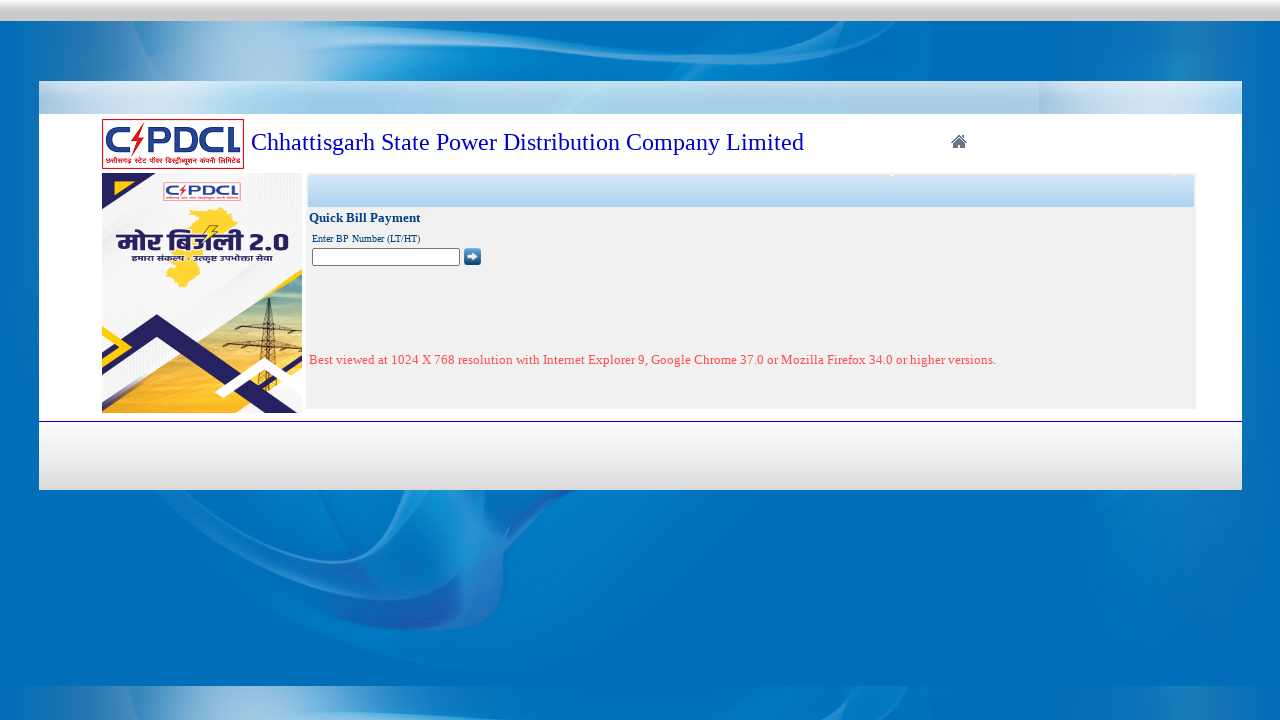

--- FILE ---
content_type: text/html; charset=utf-8
request_url: https://cspdcl.co.in/cseb/(S(0niv2th10aqw1npmtjypnyu2))/billPayment.aspx
body_size: 14793
content:


<!DOCTYPE html PUBLIC "-//W3C//DTD XHTML 1.0 Transitional//EN" "http://www.w3.org/TR/xhtml1/DTD/xhtml1-transitional.dtd">
<html xmlns="http://www.w3.org/1999/xhtml">
<head><title>

</title><link href="CSS/Site.css" rel="stylesheet" type="text/css" />
    <script type="text/javascript" src="App_Themes/js/jquery.min.js"></script>
    <script type="text/javascript" src="App_Themes/js/ddaccordion.js">
    </script>
    <meta http-equiv="Page-Enter" content="blendTrans(Duration=0)" /><meta http-equiv="Page-Exit" content="blendTrans(Duration=0)" />
      <script language="javascript" type="text/javascript">
          history.forward();
    </script>
     <script type="text/javascript">
         ddaccordion.init({
             headerclass1: "headerbar1",
             headerclass: "headerbar", //Shared CSS class name of headers group
             contentclass: "submenu", //Shared CSS class name of contents group
             revealtype: "click", //Reveal content when user clicks or onmouseover the header? Valid value: "click", "clickgo", or "mouseover"
             mouseoverdelay: 200, //if revealtype="mouseover", set delay in milliseconds before header expands onMouseover
             collapseprev: true, //Collapse previous content (so only one open at any time)? true/false
             defaultexpanded: [0], //index of content(s) open by default [index1, index2, etc] [] denotes no content
             onemustopen: true, //Specify whether at least one header should be open always (so never all headers closed)
             animatedefault: true, //Should contents open by default be animated into view?
             persiststate: true, //persist state of opened contents within browser session?
             toggleclass: ["", "selected"], //Two CSS classes to be applied to the header when it's collapsed and expanded, respectively ["class1", "class2"]
             togglehtml: ["", "", ""], //Additional HTML added to the header when it's collapsed and expanded, respectively  ["position", "html1", "html2"] (see docs)
             animatespeed: "normal", //speed of animation: integer in milliseconds (ie: 200), or keywords "fast", "normal", or "slow"
             oninit: function (headers, expandedindices) { //custom code to run when headers have initalized
                 //do nothing
             },
             onopenclose: function (header, index, state, isuseractivated) { //custom code to run whenever a header is opened or closed
                 //do nothing
             }
         }
        )
         function dologout() {
             ddaccordion.setCookie("headerbar1", "0c");
         }

         function setheaderbar() {
             ddaccordion.setCookie("headerbar1", "-1c");
         }
         function preventBack() { window.history.forward(); }
         setTimeout("preventBack()", 0);
         window.onunload = function () { null };
    </script>

    <style type="text/css">                             
        
        /* Some list and link styling */
        
          .urbangreymenu
        {
            font-family: Tahoma;;
            font-size: 12px;
            margin: 0;
            margin: 0 0 0 0px;
            width: 200px;
        }
        
        
        /* Some list and link styling */
        
        .urbangreymenu .headerbar
        {
            margin-bottom: 0px;
            margin-top: 3px; /* text-transform: uppercase; */
            padding: 0 0 0 0;
        }
        .urbangreymenu ul
        {
            padding: 0;
            margin: 0;
            list-style-type: none;
            margin-bottom: 0px;
            padding: 0px 0 0px 0;
        }
        .urbangreymenu ul li
        {
            width: 200px;
            margin: 0;
            padding: 0;
            border-bottom: 1px #d2dbea solid;
            padding: 2px 0 2px 0;
            font-weight: normal;
        }
        .urbangreymenu ul li a, ul li a:visited
        {
            display: block;
            text-decoration: none;
            height: 15px;
            font-size: 10px;
            padding: 3px 0 3px 8px;
        }
        .urbangreymenu ul li
        {
            border-left: 20px solid #69c;
            width: 150px;
            margin-bottom: 0;
        }
        .urbangreymenu ul li a
        {
            display: block;
            color: #369;
            display: block;
            text-decoration: none;
            height: 15px;
            font-size: 10px;
            padding: 3px 0 3px 8px;
            width: 170px;
        }
        .urbangreymenu ul li a:hover
        {
            display: block;
            color: #369;
            background-color: #eee;
            padding: 3px 0 3px 8px;
            font-size: 10px;
             
        }
        .urbangreymenu li
        {
            list-style-type: none;
        }
        .urbangreymenu h2
        {
            margin-top: 1.5em;
        }
        
        .urbangreymenu h3.headerbar
        {
            font-size: 10px;
        }
        /* Header links styling */
        .urbangreymenu h3.headerbar a
        {
            color: Navy;
            display: block; /*border-top: 1px solid #36a;
		border-right: 1px solid #36a;*/
            background: #ddd url('images/down.png') no-repeat 98% 50%;
            padding: 5px 6px;
            text-decoration: none;
        }
        .urbangreymenu h3.headerbar a:hover
        {
            color: #fff;
            background: #69c url('images/down.png') no-repeat 98% 50%;
            border-left: 20px solid #69c;
        }
        .urbangreymenu h3.selected a
        {
            background: #69c url('images/up.png') no-repeat 98% 50%;
            color: #fff;
            border-left: 20px solid #69c; /*padding: 3px 6px;*/
        }
        .urbangreymenu h3.selected a:hover
        {
            background: #69c url('images/up.png') no-repeat 98% 50%; /*color: #36a;*/
            color: #fff;
            border-left: 20px solid #69c;
        }
    </style>

    <script language="javascript" type="text/javascript">
  //<![CDATA[
        function HandleClose() {
            alert("Killing the session on the server!!");
            PageMethods.AbandonSession();
        }
   //]]>
</script>
    
 <script type="text/javascript">
     function Validate(e) {
         var keyCode = e.keyCode || e.which;

         //Regex for Valid Characters i.e. Numbers.
         var regex = /^[0-9]+$/;

         //Validate TextBox value against the Regex.
         var isValid = regex.test(String.fromCharCode(keyCode));

         return isValid;
     }
</script>
</head>
<body style="margin-left: 0; margin-top: 0; margin-right: 0; background-image: url(Images/bg_body.jpg)">
    <form method="post" action="./billPayment.aspx" onkeypress="javascript:return WebForm_FireDefaultButton(event, 'maincontent_bttBillPayment')" id="form2" autocomplete="off">
<div class="aspNetHidden">
<input type="hidden" name="__EVENTTARGET" id="__EVENTTARGET" value="" />
<input type="hidden" name="__EVENTARGUMENT" id="__EVENTARGUMENT" value="" />
<input type="hidden" name="__VIEWSTATE" id="__VIEWSTATE" value="OPgU94c7BjXD+mBqmz4mRC4vAHy8p7xyC4HI5OeZGZ6GbcSbC9X/[base64]" />
</div>

<script type="text/javascript">
//<![CDATA[
var theForm = document.forms['form2'];
if (!theForm) {
    theForm = document.form2;
}
function __doPostBack(eventTarget, eventArgument) {
    if (!theForm.onsubmit || (theForm.onsubmit() != false)) {
        theForm.__EVENTTARGET.value = eventTarget;
        theForm.__EVENTARGUMENT.value = eventArgument;
        theForm.submit();
    }
}
//]]>
</script>


<script src="/CSEB/WebResource.axd?d=1p7UoxRcyKz9xy73UhYS4kP97rxcLksmmZPrdC7IbbwFL3gTqX2V3sy4V3Vl25W85aCLGhl6dIe_H57QuzKDKb9YrzfH1mCMbc5NJCiPKYk1&amp;t=638901734248157332" type="text/javascript"></script>


<script src="/CSEB/ScriptResource.axd?d=_MkVS9QmE618l3_hYC9PWgpfEKgl6Bu-bo52A0FdZDfUmJ6T02o5dvWsCfQ5hDcG6xuYMSJeflj49o1qt5W5p2ROOe50SJ_F5BGN-ZjaKi9gjB27VNMALyuYYwc4I6Ry0&amp;t=ffffffffdc32f924" type="text/javascript"></script>
<script src="/CSEB/ScriptResource.axd?d=hbkChAy7DO6j0AkX4S5ZeuuMgobbEOpMbyso7RxBYlJWWmek21coGo59GADxMCU1UDat5iuGQBxfVrWlLdtb8PtmPl1LJsJCNO55HLKi579tOuWR49L_4H4Qp3O3lc1q39B60C1T7Tc9mGoR-wK_LQ2&amp;t=ffffffffdc32f924" type="text/javascript"></script>
<div class="aspNetHidden">

	<input type="hidden" name="__VIEWSTATEGENERATOR" id="__VIEWSTATEGENERATOR" value="CA6C73FC" />
	<input type="hidden" name="__VIEWSTATEENCRYPTED" id="__VIEWSTATEENCRYPTED" value="" />
	<input type="hidden" name="__EVENTVALIDATION" id="__EVENTVALIDATION" value="+IrjEU5g4G1SqDDcbYhIy8mP3d/9uIegoJprKgMJ/er+GJ+hY/fgCcVHlQTXSAhVdrvMzIUNNGP5Hp4r7mefXbKut9aqA8EeX63lNrjxK8Ig1K4YDMorIyoNX6yFcBd+cdJvqAM1FJyLzbN/3QPg3Igxz8xdsuS2l54ACbqF/Nbn50fmEd1dny9s1MbN83CIHRK2UgZIfw71B151DwIT3g==" />
</div>
    <table style="background-image: url(Images/bg_topbar.jpg); border-width: 0; width: 100%">
        <tr>
            <td>
                &nbsp;
            </td>
        </tr>
    </table>
    <br />
    <br />
    <br />
    <br />
    <table align="center" bgcolor="#ffffff" style="height: 450; width: 94%; background-color: #ffffff;
        border-width: 0; vertical-align: middle" cellspacing="0" cellpadding="0">
        <tr style="background-image: url(Images/top1.png); height: 33px">
            <td>
            </td>
        </tr>
        <tr> 
            <td valign="top">
                <table border="0" style="border-color: black;" cellspacing="0" cellpadding="2" width="95%"
                    align="right" border="0">
                    <tr>
                        <td colspan="2">
                            <table cellspacing="0" cellpadding="0" width="100%" border="0">
                                <tr>
                                    <td>
                                    </td>
                                    <td valign="baseline" style="width: 66px; padding-top: 3px; padding-bottom: 0px;">
                                        <input type="image" name="ctl00$Image1" id="Image1" title="Home" src="Images/cseblogo.png" />
                                    </td>
                                    <td valign="middle" style="padding-left: 7px;" width="700px">
                                        <font face="Tahoma" color="#0000cc" size="5">Chhattisgarh State Power Distribution
                                            Company Limited</font>
                                    </td>
                                    <td>
                                        <input type="image" name="ctl00$ImageButton1" id="ImageButton1" title="Home" src="Images/icon-home.png" />
                                    </td>
                                </tr>
                            </table>
                        </td>
                        <td>
                        </td>
                    </tr>
                    <tr>
                     
                        <td width="1%" valign="top">
                      
                            <img src="Images/morBijliApp.jpg" width="200" height="240" />
                        </td>
                        <td valign="top" >
                         <script type="text/javascript">
//<![CDATA[
Sys.WebForms.PageRequestManager._initialize('ctl00$ScriptManager2', 'form2', [], [], [], 90, 'ctl00');
//]]>
</script>

                            
<table width=100% valign=top  bgColor="#f1f1f1"><tr>
											<td background="Images/top2.png" height="30">&nbsp;</td>
										</tr><tr><td><font face="Tahoma"  size="2" 
                style="font-weight: 700">Quick Bill Payment</font></td></tr>
                                        
										<tr bgColor="#f1f1f1" height=120px><td valign=top >
                                                 <table  align=left    border="0">
                                                   <tr>
                                                        <td colspan=2>
                                                            <font face="Tahoma" color="#064385" size="1">Enter BP Number (LT/HT)</td>
                                                    </tr>
                                                    <tr>
                                                        <td width="10px">
                                                            <input name="ctl00$maincontent$txtBillpayment" type="text" maxlength="10" id="maincontent_txtBillpayment" autocomplete="off" onkeypress="return Validate(event);" ondrop="return false;" onpaste="return false;" style="height:12px;width:140px;" />
                                                            
                                                        </td>
                                                        <td align=left><input type="image" name="ctl00$maincontent$bttBillPayment" id="maincontent_bttBillPayment" src="Images/submit_n.png" style="background-color:#F1F1F1;height:17px; padding-bottom:0px; width: 17px;" />
                                                        </td>
                                                    </tr>
                                          
                                                     
                                                    
                                                </table></td></tr>
                                                <tr><td >                        <font face="tahoma" size="2" color="#ff5050" >Best viewed at 1024 X 768 resolution with 
                                        Internet Explorer 9, Google Chrome 37.0 or Mozilla Firefox 34.0 or higher 
                                        versions.</font></td></tr>
                                        <tr><td>&nbsp;</td></tr>
                                          <tr><td>&nbsp;</td></tr>
                                      </table>

                        </td>
                        <td align="right" width="40">
                        </td>
                    </tr>
                </table>
            </td>
        </tr>
        <tr>
            <td colspan=2 background="Images/bg_bottom.png" height="75" valign="top">
              <hr color="#0000cc" style="height:1px; border:0;" size="0">
            </td>
        </tr>
    </table>
    </form>
</body>
</html>
